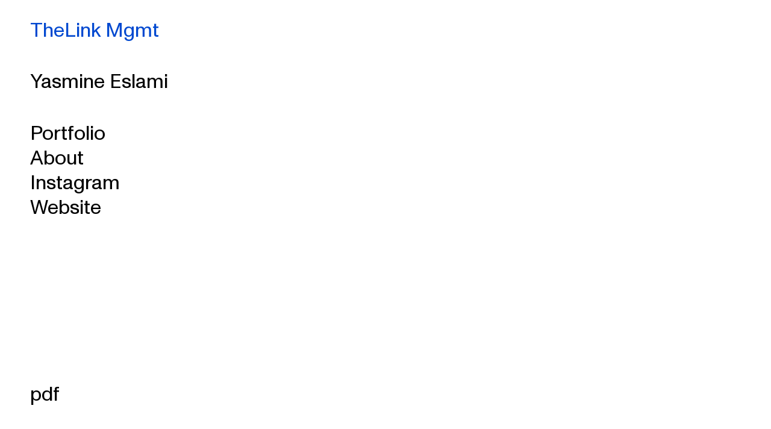

--- FILE ---
content_type: text/css
request_url: https://thelinkmgmt.com/wp-content/themes/thelink/style.css
body_size: 2553
content:
/*
Theme Name: TheLink
Author: Bonconseil
Author URI:
Description:
Version: 1.0
*/


* {
	box-sizing: border-box;
	-moz-box-sizing: border-box;
}

html {
	margin: 0;
	padding: 0;
	height: -webkit-fill-available;
}

@font-face {
  font-family: "Monument Grotesk";
  src: url("fonts/MonumentGrotesk-Regular.woff2") format("woff2"),
       url("fonts/MonumentGrotesk-Regular.woff") format("woff");
  font-weight: 400;
  font-style: normal;
}

body {
	margin: 0;
	padding: 0;
	min-height: 100vh;
	font-family: 'Monument Grotesk', sans-serif;
	font-size: 2.1rem;
	line-height: 2.6rem;
}

/* Avoid Chrome to see Safari hack */
@supports (-webkit-touch-callout: none) {
  body {
    min-height: -webkit-fill-available;
  }
}

p {
	margin: 0;
	padding: 0;
}

ul, li {
  list-style-type: none;
  padding : 0;
  margin: 0;
}

a {
	text-decoration: none;
	transition: 0.25s;
}

a:link, a:visited {
	color: inherit;
}

h1, h2, h3 {
	margin: 0;
	padding: 0;
	font-weight: normal;
  font-style: normal;
  font-size: 2.1rem;
  line-height: 2.6rem;
}

.nowrap {
    white-space: nowrap;
}

header {
	padding: 30px 50px 0 50px;
	height: 80px;
	color: #0048d0;
	position: relative;
	display: inline-block;
	z-index: 10;
}

header a {
	white-space: nowrap;
}

header a:hover {
	color: #000;
}

.active {
	color: #0048d0 !important;
}

.none {
	display: none !important;
}

@media all and (max-width: 414px) {
	body, h1, h2, h3 {
		font-size: 1.9rem;
		line-height: 2.4rem;
	}
}
@media all and (max-width: 375px) {
	header {
		padding: 30px 30px 0 30px;
	}
}

/* Home */

.transparent {
	color: black !important;
	opacity: 0.07;
}

.artists-home {
	display: flex;
	flex-direction: column;
	justify-content: space-between;
	align-items: center;
	height: calc( 100vh - 80px );
	padding: 20px 50px 0 50px;
	position: relative;
	z-index: 1;
	line-height: 2.15rem;
}

.artists-home p {
	padding: 20px 0;
	max-width: 720px;
	position: relative;
	z-index: 2;
}

.artists-home .category {
	color: #0048d0;
	display: inline-block;
	overflow: hidden;
	pointer-events: none;
}

.artists-home a {
	white-space: nowrap;
	transition: 0s;
	color: black;
	display: inline-block;
	overflow: hidden;
	vertical-align: top;
}

.artists-home a:hover {
	color: #0048d0 !important;
	opacity: 1;
}

.artists-home .comma {
	display: inline-block;
	overflow: hidden;
}

.artist-name-mobile {
	display: none !important;
}

.image-hover {
	position: fixed;
	top: 0;
	left: 0;
	z-index: 0;
	width: 100%;
	height: 100vh;
}

.image-hover img {
	position: fixed;
	max-width: 17%;
}

.image-hover .images {
	margin: 0 12px;
}

.about-link {
	width: 100%;
	padding: 40px 0 45px 0;
}

.about-link a:hover {
	color: #0048d0 !important;
}

.instagram-home {
	display: none;
}

@media all and (max-width: 800px) {
	.artists-home {
		align-items: flex-start;
		line-height: 2.6rem;
	}
	.artists-home .category {
		display: inline;
	}
	.artist-name {
		display: none !important;
	}
	.artist-name-mobile {
		display: block !important;
		transition: 0.25s !important;
		width: max-content;
	}
	.artists-home a:hover {
		color: #0048d0 !important;
	}
	.comma {
		display: none !important;
	}
	.image-hover {
		display: none;
	}
	.instagram-home {
		display: block;
	}
}
@media all and (max-width: 414px) {
	.artists-home {
		line-height: 2.4rem;
	}
}
@media all and (max-width: 375px) {
	.artists-home {
		padding: 20px 30px 0 30px;
	}
}

/* About */

.about {
	height: 100vh;
	padding: 30px 50px 5px 320px;
	margin-top: -80px;
	display: flex;
	flex-direction: column;
	justify-content: space-between;
}

.about .text p {
	padding-bottom: 40px;
	max-width: 700px;
}

.about a:hover {
	color: #0048d0;
}

.about .links {
	padding-bottom: 40px;
	position: fixed;
	bottom: 5px;
	left: 50px;
}

@media all and (max-width: 950px) {
	.about {
		height: calc( 100vh - 80px );
		padding: 30px 50px 5px 50px;
		margin-top: 0;
	}
	.about .links {
		padding-bottom: 40px;
		position: initial;
	}
}
@media all and (max-width: 800px) {
	.about .links .instagram {
		display: none;
	}
}
@media all and (max-width: 375px) {
	.about {
		padding: 20px 30px 5px 30px;
	}
}

/* Legals */

.legals {
	padding: 30px 50px 40px 50px;
}

.legals p {
	max-width: 1000px;
	padding-bottom: 40px;
}

.legals a:hover {
	color: #0048d0;
}

@media all and (max-width: 375px) {
	.legals {
		padding: 20px 30px 40px 30px;
	}
}

/* Artist */

.artist {
	display: flex;
}

.artist .left {
	padding: 0 30px 0 50px;
	width: 300px;
}

.artist .left-mobile {
	width: 100%;
}

.artist nav {
	padding-top: 35px;
	display: flex;
	flex-direction: column;
	justify-content: space-between;
	height: calc( 100vh - 80px );
}

.artist .title-left {
	padding-bottom: 45px;
	pointer-events: none;
}

.artist .title-left-mobile {
	padding-bottom: 45px;
	display: none;
}

.artist nav a:hover {
	color: #0048d0;
}

.pdf-link {
	padding: 50px 0 45px 0;
}

.switch {
	position: fixed;
	top: 38px;
	right: 38px;
	z-index: 3;
	transition: 0.15s;
	cursor: pointer;
}

.switch > div {
	display: flex;
}

.switch .square {
	width: 20px;
	height: 20px;
	margin: 1px;
	background-color: black;
	transition: 0.15s;
}

.switch:hover .square {
	background-color: #0048d0;
}

.switch--2 {
	top: 40px;
	right: 40px;
}

.switch--2 .square {
	margin: 0;
}

.splide-container {
	position: fixed;
	top: 0;
	left: 300px;
	margin: ;
	display: flex;
	justify-content: center;
	align-items: center;
	width: calc( 100% - 300px );
	height: 100vh;
}

.splide {
	width: 100%;
	padding-right: 60px;
	height: 100%;
	display: flex;
	flex-direction: column;
	justify-content: center;
}

.splide__arrows {
	position: absolute;
	top: 0;
	z-index: 1;
	width: 100%;
	height: ;
	top: calc( 50% - 62px );
}

.splide__arrow {
	border: 0;
	background-color: inherit;
	font-family: 'Monument Grotesk', sans-serif;
	font-size: 2.3rem;
	transition: 0.25s;
	padding: 10px;
}

.splide__arrow:hover {
	cursor: pointer;
}

.splide__arrow--prev {
	position: absolute;
	left: 0;
}

.splide__arrow--next {
	position: absolute;
	right: 60px;
}

.splide__arrow img {
	width: 27px;
}

.splide__arrow .img-hover {
	display: none !important;
}

.splide__arrow:hover img {
	display: none;
}

.splide__arrow:hover .img-hover {
	display: inline !important;
}

.splide__spinner {
	bottom: 100px !important;
	right: 120px !important;
	border: 3px solid #999 !important;
	border-left-color: transparent !important;
	width: 30px !important;
	height: 30px !important;
}

.splide__track {
	margin: 0 60px;
	width: 100%;
	height: 100%;
}

.splide__slide {
	display: flex;
	flex-direction: column;
	justify-content: center;
	align-items: center;
	width: 100%;
	height: 100%;
	padding-right: 120px;
}

.splide__slide--video {
	z-index: 100;
}

.splide__slide--has-video {
	cursor: inherit !important;
}

.splide__video__wrapper {
	background-color: white !important;
}

.splide__video__play {
	background-color: transparent !important;
	opacity: 1 !important;
}

.splide__video__play:after {
	border-color: transparent transparent transparent #fff !important;
	border-width: 40px 0 40px 70px !important;
	transition: 0.15s;
}

.splide__video:hover .splide__video__play:after {
	border-color: transparent transparent transparent #0048d0 !important;
}

.splide__slide--video .play-triangle {
	position: absolute;
	top: 0;
	display: flex;
	justify-content: center;
	align-items: center;
	height: 100%;
	max-height: 75vh;
	z-index: 100;
}

.splide__slide--video > div {
	display: flex;
	justify-content: center;
	width: 100%;
	position: relative;
}

.splide img {
	max-height: 75vh;
	max-width: 100%;
}

.splide__slide--2 > div {
	display: flex;
}

.splide__slide--2 .img-div {
	max-height: 75vh;
}

.splide__slide--2 .img-div--1 {
	text-align: right;
}

.splide__slide--2 .img-div--2 {
	margin-left: 20px;
}

.splide__slide--2 img {
	max-height: auto;
	height: auto;
}

.splide .caption {
	padding-top: 18px;
	color: #999;
	text-align: center;
}

.slide-number {
	position: absolute;
	bottom: 45px;
	right: 45px;
}

.all-images {
	padding: 95px 85px 80px 30px;
	position: fixed;
	top: 0;
	overflow: scroll;
	height: 100vh;
	z-index: 2;
}

.all-images img {
	max-height: 250px;
	margin-right: 2px;
}

.all-images img:hover {
	cursor: pointer;
}

.thumbnail--2images {
	display: inline-block;
}

.thumbnail--video {
	display: inline-block;
	position: relative;
}

.thumbnail--video .play-triangle {
	display: flex;
	justify-content: center;
	align-items: center;
	position: absolute;
	width: 100%;
	height: 100%;
	cursor: pointer;
}

.thumbnail--video .play-triangle > div {
	display : inline-block;
 	height : 0;
 	width : 0;
 	border-top : 30px solid transparent;
 	border-bottom : 30px solid transparent;
 	border-left : 52px solid white;
 	transition: 0.15s;
}

.project-mobile {
	display: none;
}

.name-title-mobile {
	display: none;
	padding: 6px 50px 0 50px;
}

.name-title-mobile a:hover {
	color: #0048d0;
}

.name-title-mobile h3 {
	padding: 15px 0;
	pointer-events: none;
}

.fleches-mobile {
	display: none;
	justify-content: space-between;
	width: 100%;
	padding: 0 50px;
}

.fleches-mobile img {
	width: 27px;
}

.fleches-mobile .img-hover {
	display: none;
}

.fleches-mobile a:hover img {
	display: none;
}

.fleches-mobile a:hover .img-hover {
	display: inline;
}

.images-mobile {
	width: 100%;
	padding: 45px 30px;
	text-align: center;
}

.images-mobile img {
	width: 100%;
	max-width: 500px;
	padding-bottom: 8px;
}

.video-container {
	width: 100%;
	max-width: 500px;
	margin: auto;
}

.video-container > div {
	margin-bottom: 17px;
}

.video-mobile {
	padding:56.25% 0 0 0;
	position:relative;
}

.video-mobile iframe {
	position:absolute;
	top:0;
	left:0;
	width:100%;
	height:100%;
}

.artist-about {
	position: fixed;
	overflow: scroll;
	top: 0;
	left: 300px;
	height: 100vh;
	width: calc( 100% - 300px );
	padding-top: 115px;
	z-index: 10;
	padding-bottom: 45px;
}

.artist-about p {
	padding-bottom: 45px;
	margin-right: 80px;
	max-width: 800px;
}

@media all and (max-width: 1280px) {
	.all-images img {
		max-height: 210px;
	}
}
@media all and (max-width: 1150px) {
	.all-images img {
		max-height: 170px;
	}
}
@media all and (max-width: 1024px) {
	.splide__video__play:after {
		border-width: 30px 0 30px 52px !important;
	}
}
@media all and (max-width: 800px) {
	.artist {
		display: block;
	}
	.artist .left {
		max-width: 100%;
	}
	.artist nav {
		padding-top: 6px;
		height: 100%;
	}
	.artist .title-left {
		display: none;
	}
	.artist .title-left-mobile {
		display: block;
	}
	.nav-mobile {
		display: none !important;
	}
	.name-title-mobile {
		display: block;
	}
	.splide-container,
	.thumbnails-switch {
		display: none !important;
	}
	.project-mobile {
		display: block;
	}
	.fleches-mobile {
		display: flex;
	}
	.artist-about {
		position: static;
		height: auto;
		width: 100%;
		padding-top: 40px;
	}
	.artist-about p {
		margin-right: 0;
		padding: 0 50px 45px 50px;
	}
}
@media all and (max-width: 600px) {
	.artist-about p {
		padding: 0 30px 45px 30px;
	}
}
@media all and (max-width: 414px) {
	.pdf-link {
		padding-bottom: 35px;
	}
	.artist nav {
		padding-top: 2px;
	}
	.name-title-mobile {
		padding: 2px 50px 0 50px;
	}
	.name-title-mobile h3 {
		padding: 13px 0;
	}
	.fleches-mobile img {
		width: 23px;
	}
	.video-mobile .play-triangle > div {
		border-top : 30px solid transparent;
		border-bottom : 30px solid transparent;
		border-left : 52px solid white;
	}
}
@media all and (max-width: 375px) {
	.artist .left {
		padding: 0 30px;
	}
	.name-title-mobile {
		padding: 2px 30px 0 30px;
	}
	.fleches-mobile {
		padding: 0 30px;
	}
	.images-mobile {
		padding: 45px 15px;
	}
	.artist-about p {
		padding: 0 15px 45px 15px;
	}
}


--- FILE ---
content_type: application/javascript
request_url: https://thelinkmgmt.com/wp-content/themes/thelink/js/script.js?ver=1.0
body_size: 370
content:

jQuery('.image-hover').hide();

function getRandomInt(min, max) {
  return Math.floor(Math.random() * (max - min + 1) + min);
}

jQuery('.artist-name').click(function() {
    jQuery('.image-hover').hide();
    jQuery('.hide-hover').removeClass("transparent");
});

jQuery(function() {
  for (let i = 1; i <= 15; i++) {
    jQuery(`.artist-name-${i}`).hover(
      function () {
        jQuery(`.image-hover-${i}`).children('.random-img').each(function(){
          jQuery(this).css({'width' : getRandomInt(180,320)+'px', 'left' : getRandomInt(2,80)+'%', 'top' : getRandomInt(0,70)+'%'});
        });
        jQuery(`.image-hover-${i}`).fadeIn(250);
        jQuery('.hide-hover').addClass("transparent");
      }, function () {
        jQuery(`.image-hover-${i}`).fadeOut(250);
        jQuery('.hide-hover').removeClass("transparent");
      }
    );
  }
});




jQuery(document).ready(function(){
    jQuery('.hide').hide();
});

jQuery('.switch').each(function() {
    jQuery(this).show(0).on('click', function(e) {
        jQuery('.splide').fadeToggle(250);
        jQuery('.thumbnails-switch').fadeToggle(250);
    });
});




jQuery('.thumbnail').click(function() {
    jQuery('.thumbnails-switch').fadeOut(250);
    jQuery('.splide').fadeIn(250);
});


